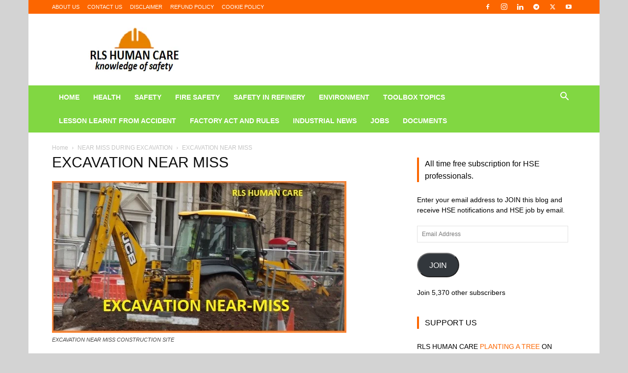

--- FILE ---
content_type: text/html; charset=UTF-8
request_url: https://rlsdhamal.com/near-miss-during-excavation/excavation-near-miss/
body_size: 19562
content:
<!doctype html >
<!--[if IE 8]><html class="ie8" lang="en"> <![endif]-->
<!--[if IE 9]><html class="ie9" lang="en"> <![endif]-->
<!--[if gt IE 8]><!--><html dir="ltr" lang="en-US" prefix="og: https://ogp.me/ns#"> <!--<![endif]--><head><script data-no-optimize="1">var litespeed_docref=sessionStorage.getItem("litespeed_docref");litespeed_docref&&(Object.defineProperty(document,"referrer",{get:function(){return litespeed_docref}}),sessionStorage.removeItem("litespeed_docref"));</script> <title>EXCAVATION NEAR MISS | RLS HUMAN CARE</title><meta charset="UTF-8" /><meta name="viewport" content="width=device-width, initial-scale=1.0"><link rel="pingback" href="https://rlsdhamal.com/xmlrpc.php" /><link rel="manifest" href="/superpwa-manifest.json"><meta name="theme-color" content="#D5E0EB"><meta name="description" content="EXCAVATION NEAR MISS AT CONSTRUCTION SITE" /><meta name="robots" content="max-image-preview:large" /><meta name="author" content="Saurabh Ranjan CSP®"/><link rel="canonical" href="https://rlsdhamal.com/near-miss-during-excavation/excavation-near-miss/" /><meta name="generator" content="All in One SEO (AIOSEO) 4.9.3" /><meta property="og:locale" content="en_US" /><meta property="og:site_name" content="RLS HUMAN CARE" /><meta property="og:type" content="article" /><meta property="og:title" content="EXCAVATION NEAR MISS | RLS HUMAN CARE" /><meta property="og:description" content="EXCAVATION NEAR MISS AT CONSTRUCTION SITE" /><meta property="og:url" content="https://rlsdhamal.com/near-miss-during-excavation/excavation-near-miss/" /><meta property="og:image" content="https://rlsdhamal.com/wp-content/uploads/2020/12/1608967043210.jpg" /><meta property="og:image:secure_url" content="https://rlsdhamal.com/wp-content/uploads/2020/12/1608967043210.jpg" /><meta property="og:image:width" content="1670" /><meta property="og:image:height" content="1864" /><meta property="article:published_time" content="2020-02-04T08:49:44+00:00" /><meta property="article:modified_time" content="2020-02-04T10:26:11+00:00" /><meta property="article:publisher" content="https://www.facebook.com/rlshumancare/" /><meta name="twitter:card" content="summary" /><meta name="twitter:site" content="@rlshumancare" /><meta name="twitter:title" content="EXCAVATION NEAR MISS | RLS HUMAN CARE" /><meta name="twitter:description" content="EXCAVATION NEAR MISS AT CONSTRUCTION SITE" /><meta name="twitter:image" content="https://rlsdhamal.com/wp-content/uploads/2020/12/1608967043210.jpg" /> <script type="application/ld+json" class="aioseo-schema">{"@context":"https:\/\/schema.org","@graph":[{"@type":"BreadcrumbList","@id":"https:\/\/rlsdhamal.com\/near-miss-during-excavation\/excavation-near-miss\/#breadcrumblist","itemListElement":[{"@type":"ListItem","@id":"https:\/\/rlsdhamal.com#listItem","position":1,"name":"Home","item":"https:\/\/rlsdhamal.com","nextItem":{"@type":"ListItem","@id":"https:\/\/rlsdhamal.com\/near-miss-during-excavation\/excavation-near-miss\/#listItem","name":"EXCAVATION NEAR MISS"}},{"@type":"ListItem","@id":"https:\/\/rlsdhamal.com\/near-miss-during-excavation\/excavation-near-miss\/#listItem","position":2,"name":"EXCAVATION NEAR MISS","previousItem":{"@type":"ListItem","@id":"https:\/\/rlsdhamal.com#listItem","name":"Home"}}]},{"@type":"ItemPage","@id":"https:\/\/rlsdhamal.com\/near-miss-during-excavation\/excavation-near-miss\/#itempage","url":"https:\/\/rlsdhamal.com\/near-miss-during-excavation\/excavation-near-miss\/","name":"EXCAVATION NEAR MISS | RLS HUMAN CARE","description":"EXCAVATION NEAR MISS AT CONSTRUCTION SITE","inLanguage":"en-US","isPartOf":{"@id":"https:\/\/rlsdhamal.com\/#website"},"breadcrumb":{"@id":"https:\/\/rlsdhamal.com\/near-miss-during-excavation\/excavation-near-miss\/#breadcrumblist"},"author":{"@id":"https:\/\/rlsdhamal.com\/author\/admin\/#author"},"creator":{"@id":"https:\/\/rlsdhamal.com\/author\/admin\/#author"},"datePublished":"2020-02-04T14:19:44+05:30","dateModified":"2020-02-04T15:56:11+05:30"},{"@type":"Person","@id":"https:\/\/rlsdhamal.com\/#person","name":"Saurabh Ranjan CSP\u00ae"},{"@type":"Person","@id":"https:\/\/rlsdhamal.com\/author\/admin\/#author","url":"https:\/\/rlsdhamal.com\/author\/admin\/","name":"Saurabh Ranjan CSP\u00ae"},{"@type":"WebSite","@id":"https:\/\/rlsdhamal.com\/#website","url":"https:\/\/rlsdhamal.com\/","name":"RLS HUMAN CARE","description":"HEALTH, SAFETY AND ENVIRONMENT NEWS","inLanguage":"en-US","publisher":{"@id":"https:\/\/rlsdhamal.com\/#person"}}]}</script> <link rel="icon" type="image/png" href="http://rlsdhamal.com/wp-content/uploads/2019/08/cropped-RLSHUMAN_CARE_OKK-removebg-preview-1-2-300x300.png"><link rel='dns-prefetch' href='//stats.wp.com' /><link rel='dns-prefetch' href='//v0.wordpress.com' /><link rel='dns-prefetch' href='//jetpack.wordpress.com' /><link rel='dns-prefetch' href='//s0.wp.com' /><link rel='dns-prefetch' href='//public-api.wordpress.com' /><link rel='dns-prefetch' href='//0.gravatar.com' /><link rel='dns-prefetch' href='//1.gravatar.com' /><link rel='dns-prefetch' href='//2.gravatar.com' /><link rel='dns-prefetch' href='//widgets.wp.com' /><link rel="alternate" type="application/rss+xml" title="RLS HUMAN CARE &raquo; Feed" href="https://rlsdhamal.com/feed/" /><link rel="alternate" type="application/rss+xml" title="RLS HUMAN CARE &raquo; Comments Feed" href="https://rlsdhamal.com/comments/feed/" /><link rel="alternate" type="application/rss+xml" title="RLS HUMAN CARE &raquo; EXCAVATION NEAR MISS Comments Feed" href="https://rlsdhamal.com/near-miss-during-excavation/excavation-near-miss/feed/" /><link rel="alternate" title="oEmbed (JSON)" type="application/json+oembed" href="https://rlsdhamal.com/wp-json/oembed/1.0/embed?url=https%3A%2F%2Frlsdhamal.com%2Fnear-miss-during-excavation%2Fexcavation-near-miss%2F" /><link rel="alternate" title="oEmbed (XML)" type="text/xml+oembed" href="https://rlsdhamal.com/wp-json/oembed/1.0/embed?url=https%3A%2F%2Frlsdhamal.com%2Fnear-miss-during-excavation%2Fexcavation-near-miss%2F&#038;format=xml" /><link data-optimized="2" rel="stylesheet" href="https://rlsdhamal.com/wp-content/litespeed/css/eac565564f2bd74ac9d3de38e7bfb7ce.css?ver=d201f" /> <script type="litespeed/javascript" data-src="https://rlsdhamal.com/wp-includes/js/jquery/jquery.min.js?ver=3.7.1" id="jquery-core-js"></script> <link rel="https://api.w.org/" href="https://rlsdhamal.com/wp-json/" /><link rel="alternate" title="JSON" type="application/json" href="https://rlsdhamal.com/wp-json/wp/v2/media/3460" /><link rel="EditURI" type="application/rsd+xml" title="RSD" href="https://rlsdhamal.com/xmlrpc.php?rsd" /><meta name="generator" content="WordPress 6.9" /><link rel='shortlink' href='https://wp.me/a9bgnR-TO' /><meta name="generator" content="Easy Digital Downloads v3.6.2" /> <script type="litespeed/javascript">window.tdb_global_vars={"wpRestUrl":"https:\/\/rlsdhamal.com\/wp-json\/","permalinkStructure":"\/%postname%\/"};window.tdb_p_autoload_vars={"isAjax":!1,"isAdminBarShowing":!1,"autoloadStatus":"off","origPostEditUrl":null}</script> <meta name="onesignal" content="wordpress-plugin"/> <script type="litespeed/javascript">window.OneSignalDeferred=window.OneSignalDeferred||[];OneSignalDeferred.push(function(OneSignal){var oneSignal_options={};window._oneSignalInitOptions=oneSignal_options;oneSignal_options.serviceWorkerParam={scope:'/'};oneSignal_options.serviceWorkerPath='OneSignalSDKWorker.js.php';OneSignal.Notifications.setDefaultUrl("https://rlsdhamal.com");oneSignal_options.wordpress=!0;oneSignal_options.appId='30701aa9-a2bf-4ffa-b35d-794b56b3e5ff';oneSignal_options.allowLocalhostAsSecureOrigin=!0;oneSignal_options.welcomeNotification={};oneSignal_options.welcomeNotification.title="RLS HUMAN CARE";oneSignal_options.welcomeNotification.message="";oneSignal_options.path="https://rlsdhamal.com/wp-content/plugins/onesignal-free-web-push-notifications/sdk_files/";oneSignal_options.safari_web_id="web.onesignal.auto.4cbbb6e8-691d-4369-88f4-1bdd9ac43935";oneSignal_options.promptOptions={};oneSignal_options.promptOptions.actionMessage="ARE YOU SAFETY PROFESSONAL ?";oneSignal_options.promptOptions.acceptButtonText="YES";oneSignal_options.promptOptions.cancelButtonText="NO";oneSignal_options.promptOptions.autoAcceptTitle="YES";oneSignal_options.notifyButton={};oneSignal_options.notifyButton.enable=!0;oneSignal_options.notifyButton.position='bottom-left';oneSignal_options.notifyButton.theme='default';oneSignal_options.notifyButton.size='medium';oneSignal_options.notifyButton.displayPredicate=function(){return!OneSignal.User.PushSubscription.optedIn};oneSignal_options.notifyButton.showCredit=!0;oneSignal_options.notifyButton.text={};OneSignal.init(window._oneSignalInitOptions);OneSignal.Slidedown.promptPush()});function documentInitOneSignal(){var oneSignal_elements=document.getElementsByClassName("OneSignal-prompt");var oneSignalLinkClickHandler=function(event){OneSignal.Notifications.requestPermission();event.preventDefault()};for(var i=0;i<oneSignal_elements.length;i++)
oneSignal_elements[i].addEventListener('click',oneSignalLinkClickHandler,!1);}
if(document.readyState==='complete'){documentInitOneSignal()}else{window.addEventListener("load",function(event){documentInitOneSignal()})}</script>  <script id="td-generated-header-js" type="litespeed/javascript">var tdBlocksArray=[];function tdBlock(){this.id='';this.block_type=1;this.atts='';this.td_column_number='';this.td_current_page=1;this.post_count=0;this.found_posts=0;this.max_num_pages=0;this.td_filter_value='';this.is_ajax_running=!1;this.td_user_action='';this.header_color='';this.ajax_pagination_infinite_stop=''}(function(){var htmlTag=document.getElementsByTagName("html")[0];if(navigator.userAgent.indexOf("MSIE 10.0")>-1){htmlTag.className+=' ie10'}
if(!!navigator.userAgent.match(/Trident.*rv\:11\./)){htmlTag.className+=' ie11'}
if(navigator.userAgent.indexOf("Edge")>-1){htmlTag.className+=' ieEdge'}
if(/(iPad|iPhone|iPod)/g.test(navigator.userAgent)){htmlTag.className+=' td-md-is-ios'}
var user_agent=navigator.userAgent.toLowerCase();if(user_agent.indexOf("android")>-1){htmlTag.className+=' td-md-is-android'}
if(-1!==navigator.userAgent.indexOf('Mac OS X')){htmlTag.className+=' td-md-is-os-x'}
if(/chrom(e|ium)/.test(navigator.userAgent.toLowerCase())){htmlTag.className+=' td-md-is-chrome'}
if(-1!==navigator.userAgent.indexOf('Firefox')){htmlTag.className+=' td-md-is-firefox'}
if(-1!==navigator.userAgent.indexOf('Safari')&&-1===navigator.userAgent.indexOf('Chrome')){htmlTag.className+=' td-md-is-safari'}
if(-1!==navigator.userAgent.indexOf('IEMobile')){htmlTag.className+=' td-md-is-iemobile'}})();var tdLocalCache={};(function(){"use strict";tdLocalCache={data:{},remove:function(resource_id){delete tdLocalCache.data[resource_id]},exist:function(resource_id){return tdLocalCache.data.hasOwnProperty(resource_id)&&tdLocalCache.data[resource_id]!==null},get:function(resource_id){return tdLocalCache.data[resource_id]},set:function(resource_id,cachedData){tdLocalCache.remove(resource_id);tdLocalCache.data[resource_id]=cachedData}}})();var td_viewport_interval_list=[{"limitBottom":767,"sidebarWidth":228},{"limitBottom":1018,"sidebarWidth":300},{"limitBottom":1140,"sidebarWidth":324}];var tdc_is_installed="yes";var tdc_domain_active=!1;var td_ajax_url="https:\/\/rlsdhamal.com\/wp-admin\/admin-ajax.php?td_theme_name=Newspaper&v=12.7.3";var td_get_template_directory_uri="https:\/\/rlsdhamal.com\/wp-content\/plugins\/td-composer\/legacy\/common";var tds_snap_menu="smart_snap_mobile";var tds_logo_on_sticky="show";var tds_header_style="3";var td_please_wait="Please wait...";var td_email_user_pass_incorrect="User or password incorrect!";var td_email_user_incorrect="Email or username incorrect!";var td_email_incorrect="Email incorrect!";var td_user_incorrect="Username incorrect!";var td_email_user_empty="Email or username empty!";var td_pass_empty="Pass empty!";var td_pass_pattern_incorrect="Invalid Pass Pattern!";var td_retype_pass_incorrect="Retyped Pass incorrect!";var tds_more_articles_on_post_enable="";var tds_more_articles_on_post_time_to_wait="";var tds_more_articles_on_post_pages_distance_from_top=0;var tds_captcha="";var tds_theme_color_site_wide="#fc6600";var tds_smart_sidebar="";var tdThemeName="Newspaper";var tdThemeNameWl="Newspaper";var td_magnific_popup_translation_tPrev="Previous (Left arrow key)";var td_magnific_popup_translation_tNext="Next (Right arrow key)";var td_magnific_popup_translation_tCounter="%curr% of %total%";var td_magnific_popup_translation_ajax_tError="The content from %url% could not be loaded.";var td_magnific_popup_translation_image_tError="The image #%curr% could not be loaded.";var tdBlockNonce="ddd80a1ef7";var tdMobileMenu="enabled";var tdMobileSearch="enabled";var tdDateNamesI18n={"month_names":["January","February","March","April","May","June","July","August","September","October","November","December"],"month_names_short":["Jan","Feb","Mar","Apr","May","Jun","Jul","Aug","Sep","Oct","Nov","Dec"],"day_names":["Sunday","Monday","Tuesday","Wednesday","Thursday","Friday","Saturday"],"day_names_short":["Sun","Mon","Tue","Wed","Thu","Fri","Sat"]};var tdb_modal_confirm="Save";var tdb_modal_cancel="Cancel";var tdb_modal_confirm_alt="Yes";var tdb_modal_cancel_alt="No";var td_deploy_mode="deploy";var td_ad_background_click_link="";var td_ad_background_click_target=""</script>  <script type="litespeed/javascript" data-src="https://www.googletagmanager.com/gtag/js?id=UA-169287630-1"></script> <script type="litespeed/javascript">window.dataLayer=window.dataLayer||[];function gtag(){dataLayer.push(arguments)}
gtag('js',new Date());gtag('config','UA-169287630-1')</script> <script type="application/ld+json">{
        "@context": "https://schema.org",
        "@type": "BreadcrumbList",
        "itemListElement": [
            {
                "@type": "ListItem",
                "position": 1,
                "item": {
                    "@type": "WebSite",
                    "@id": "https://rlsdhamal.com/",
                    "name": "Home"
                }
            },
            {
                "@type": "ListItem",
                "position": 2,
                    "item": {
                    "@type": "WebPage",
                    "@id": "https://rlsdhamal.com/near-miss-during-excavation/",
                    "name": "NEAR MISS DURING EXCAVATION"
                }
            }
            ,{
                "@type": "ListItem",
                "position": 3,
                    "item": {
                    "@type": "WebPage",
                    "@id": "",
                    "name": "EXCAVATION NEAR MISS"                                
                }
            }    
        ]
    }</script> <link rel="icon" href="https://rlsdhamal.com/wp-content/uploads/2019/08/cropped-RLSHUMAN_CARE_OKK-removebg-preview-1-2-32x32.png" sizes="32x32" /><link rel="icon" href="https://rlsdhamal.com/wp-content/uploads/2019/08/cropped-RLSHUMAN_CARE_OKK-removebg-preview-1-2-192x192.png" sizes="192x192" /><link rel="apple-touch-icon" href="https://rlsdhamal.com/wp-content/uploads/2019/08/cropped-RLSHUMAN_CARE_OKK-removebg-preview-1-2-180x180.png" /><meta name="msapplication-TileImage" content="https://rlsdhamal.com/wp-content/uploads/2019/08/cropped-RLSHUMAN_CARE_OKK-removebg-preview-1-2-270x270.png" /></head><body class="attachment wp-singular attachment-template-default single single-attachment postid-3460 attachmentid-3460 attachment-jpeg wp-theme-Newspaper td-standard-pack edd-js-none excavation-near-miss global-block-template-5 td-boxed-layout" itemscope="itemscope" itemtype="https://schema.org/WebPage"><div class="td-scroll-up" data-style="style1"><i class="td-icon-menu-up"></i></div><div class="td-menu-background" style="visibility:hidden"></div><div id="td-mobile-nav" style="visibility:hidden"><div class="td-mobile-container"><div class="td-menu-socials-wrap"><div class="td-menu-socials">
<span class="td-social-icon-wrap">
<a target="_blank" rel="nofollow" href="https://www.facebook.com/rlshumancare/" title="Facebook">
<i class="td-icon-font td-icon-facebook"></i>
<span style="display: none">Facebook</span>
</a>
</span>
<span class="td-social-icon-wrap">
<a target="_blank" rel="nofollow" href="https://www.instagram.com/rlshumancare/" title="Instagram">
<i class="td-icon-font td-icon-instagram"></i>
<span style="display: none">Instagram</span>
</a>
</span>
<span class="td-social-icon-wrap">
<a target="_blank" rel="nofollow" href="https://www.linkedin.com/in/rlshumancare/" title="Linkedin">
<i class="td-icon-font td-icon-linkedin"></i>
<span style="display: none">Linkedin</span>
</a>
</span>
<span class="td-social-icon-wrap">
<a target="_blank" rel="nofollow" href="t.me/rlshumancare" title="Telegram">
<i class="td-icon-font td-icon-telegram"></i>
<span style="display: none">Telegram</span>
</a>
</span>
<span class="td-social-icon-wrap">
<a target="_blank" rel="nofollow" href="https://twitter.com/rlshumancare" title="Twitter">
<i class="td-icon-font td-icon-twitter"></i>
<span style="display: none">Twitter</span>
</a>
</span>
<span class="td-social-icon-wrap">
<a target="_blank" rel="nofollow" href="https://www.youtube.com/channel/UCudmQHpeMyIS_irN9WhSpVg" title="Youtube">
<i class="td-icon-font td-icon-youtube"></i>
<span style="display: none">Youtube</span>
</a>
</span></div><div class="td-mobile-close">
<span><i class="td-icon-close-mobile"></i></span></div></div><div class="td-mobile-content"><div class="menu-primary-menu-container"><ul id="menu-primary-menu" class="td-mobile-main-menu"><li id="menu-item-170" class="menu-item menu-item-type-post_type menu-item-object-page menu-item-home menu-item-first menu-item-170"><a href="https://rlsdhamal.com/">HOME</a></li><li id="menu-item-362" class="menu-item menu-item-type-taxonomy menu-item-object-category menu-item-362"><a href="https://rlsdhamal.com/category/healthcare/">HEALTH</a></li><li id="menu-item-327" class="menu-item menu-item-type-taxonomy menu-item-object-category menu-item-327"><a href="https://rlsdhamal.com/category/hse-health-safety-environment/">SAFETY</a></li><li id="menu-item-1289" class="menu-item menu-item-type-taxonomy menu-item-object-category menu-item-1289"><a href="https://rlsdhamal.com/category/firesafety/">FIRE SAFETY</a></li><li id="menu-item-6802" class="menu-item menu-item-type-taxonomy menu-item-object-category menu-item-6802"><a href="https://rlsdhamal.com/category/safety-in-petrochemical-plant/">SAFETY IN REFINERY</a></li><li id="menu-item-361" class="menu-item menu-item-type-taxonomy menu-item-object-category menu-item-361"><a href="https://rlsdhamal.com/category/environment-protection/">ENVIRONMENT</a></li><li id="menu-item-2198" class="menu-item menu-item-type-taxonomy menu-item-object-category menu-item-2198"><a href="https://rlsdhamal.com/category/toolbox-topic/">TOOLBOX TOPICS</a></li><li id="menu-item-3107" class="menu-item menu-item-type-taxonomy menu-item-object-category menu-item-3107"><a href="https://rlsdhamal.com/category/lessons-learned-from-accidents/">LESSON LEARNT FROM ACCIDENT</a></li><li id="menu-item-718" class="menu-item menu-item-type-taxonomy menu-item-object-category menu-item-718"><a href="https://rlsdhamal.com/category/factory-act-and-rules/">FACTORY ACT AND RULES</a></li><li id="menu-item-1542" class="menu-item menu-item-type-taxonomy menu-item-object-category menu-item-1542"><a href="https://rlsdhamal.com/category/news/">INDUSTRIAL NEWS</a></li><li id="menu-item-2227" class="menu-item menu-item-type-post_type menu-item-object-page menu-item-2227"><a href="https://rlsdhamal.com/jobs/">JOBS</a></li><li id="menu-item-4320" class="menu-item menu-item-type-post_type menu-item-object-page menu-item-4320"><a href="https://rlsdhamal.com/documents/">DOCUMENTS</a></li></ul></div></div></div></div><div class="td-search-background" style="visibility:hidden"></div><div class="td-search-wrap-mob" style="visibility:hidden"><div class="td-drop-down-search"><form method="get" class="td-search-form" action="https://rlsdhamal.com/"><div class="td-search-close">
<span><i class="td-icon-close-mobile"></i></span></div><div role="search" class="td-search-input">
<span>Search</span>
<input id="td-header-search-mob" type="text" value="" name="s" autocomplete="off" /></div></form><div id="td-aj-search-mob" class="td-ajax-search-flex"></div></div></div><div id="td-outer-wrap" class="td-theme-wrap"><div class="tdc-header-wrap "><div class="td-header-wrap td-header-style-3 "><div class="td-header-top-menu-full td-container-wrap "><div class="td-container td-header-row td-header-top-menu"><div class="top-bar-style-1"><div class="td-header-sp-top-menu"><div class="menu-top-container"><ul id="menu-policy" class="top-header-menu"><li id="menu-item-7060" class="menu-item menu-item-type-post_type menu-item-object-page menu-item-first td-menu-item td-normal-menu menu-item-7060"><a href="https://rlsdhamal.com/about-us/">ABOUT US</a></li><li id="menu-item-7062" class="menu-item menu-item-type-post_type menu-item-object-page td-menu-item td-normal-menu menu-item-7062"><a href="https://rlsdhamal.com/contact/">CONTACT US</a></li><li id="menu-item-7061" class="menu-item menu-item-type-post_type menu-item-object-page td-menu-item td-normal-menu menu-item-7061"><a href="https://rlsdhamal.com/disclaimer/">DISCLAIMER</a></li><li id="menu-item-7059" class="menu-item menu-item-type-post_type menu-item-object-page td-menu-item td-normal-menu menu-item-7059"><a href="https://rlsdhamal.com/refund-policy/">REFUND POLICY</a></li><li id="menu-item-7063" class="menu-item menu-item-type-post_type menu-item-object-page td-menu-item td-normal-menu menu-item-7063"><a href="https://rlsdhamal.com/privacy-policy/cookie-policy/">COOKIE POLICY</a></li></ul></div></div><div class="td-header-sp-top-widget">
<span class="td-social-icon-wrap">
<a target="_blank" rel="nofollow" href="https://www.facebook.com/rlshumancare/" title="Facebook">
<i class="td-icon-font td-icon-facebook"></i>
<span style="display: none">Facebook</span>
</a>
</span>
<span class="td-social-icon-wrap">
<a target="_blank" rel="nofollow" href="https://www.instagram.com/rlshumancare/" title="Instagram">
<i class="td-icon-font td-icon-instagram"></i>
<span style="display: none">Instagram</span>
</a>
</span>
<span class="td-social-icon-wrap">
<a target="_blank" rel="nofollow" href="https://www.linkedin.com/in/rlshumancare/" title="Linkedin">
<i class="td-icon-font td-icon-linkedin"></i>
<span style="display: none">Linkedin</span>
</a>
</span>
<span class="td-social-icon-wrap">
<a target="_blank" rel="nofollow" href="t.me/rlshumancare" title="Telegram">
<i class="td-icon-font td-icon-telegram"></i>
<span style="display: none">Telegram</span>
</a>
</span>
<span class="td-social-icon-wrap">
<a target="_blank" rel="nofollow" href="https://twitter.com/rlshumancare" title="Twitter">
<i class="td-icon-font td-icon-twitter"></i>
<span style="display: none">Twitter</span>
</a>
</span>
<span class="td-social-icon-wrap">
<a target="_blank" rel="nofollow" href="https://www.youtube.com/channel/UCudmQHpeMyIS_irN9WhSpVg" title="Youtube">
<i class="td-icon-font td-icon-youtube"></i>
<span style="display: none">Youtube</span>
</a>
</span></div></div><div id="login-form" class="white-popup-block mfp-hide mfp-with-anim td-login-modal-wrap"><div class="td-login-wrap">
<a href="#" aria-label="Back" class="td-back-button"><i class="td-icon-modal-back"></i></a><div id="td-login-div" class="td-login-form-div td-display-block"><div class="td-login-panel-title">Sign in</div><div class="td-login-panel-descr">Welcome! Log into your account</div><div class="td_display_err"></div><form id="loginForm" action="#" method="post"><div class="td-login-inputs"><input class="td-login-input" autocomplete="username" type="text" name="login_email" id="login_email" value="" required><label for="login_email">your username</label></div><div class="td-login-inputs"><input class="td-login-input" autocomplete="current-password" type="password" name="login_pass" id="login_pass" value="" required><label for="login_pass">your password</label></div>
<input type="button"  name="login_button" id="login_button" class="wpb_button btn td-login-button" value="Login"></form><div class="td-login-info-text"><a href="#" id="forgot-pass-link">Forgot your password? Get help</a></div>
<a id="register-link">Create an account</a><div class="td-login-info-text"><a class="privacy-policy-link" href="https://rlsdhamal.com/privacy-policy/">PRIVACY POLICY</a></div></div><div id="td-register-div" class="td-login-form-div td-display-none td-login-modal-wrap"><div class="td-login-panel-title">Create an account</div><div class="td-login-panel-descr">Welcome! Register for an account</div><div class="td_display_err"></div><form id="registerForm" action="#" method="post"><div class="td-login-inputs"><input class="td-login-input" type="email" name="register_email" id="register_email" value="" required><label for="register_email">your email</label></div><div class="td-login-inputs"><input class="td-login-input" type="text" name="register_user" id="register_user" value="" required><label for="register_user">your username</label></div>
<input type="button" name="register_button" id="register_button" class="wpb_button btn td-login-button" value="Register"></form><div class="td-login-info-text">A password will be e-mailed to you.</div><div class="td-login-info-text"><a class="privacy-policy-link" href="https://rlsdhamal.com/privacy-policy/">PRIVACY POLICY</a></div></div><div id="td-forgot-pass-div" class="td-login-form-div td-display-none"><div class="td-login-panel-title">Password recovery</div><div class="td-login-panel-descr">Recover your password</div><div class="td_display_err"></div><form id="forgotpassForm" action="#" method="post"><div class="td-login-inputs"><input class="td-login-input" type="text" name="forgot_email" id="forgot_email" value="" required><label for="forgot_email">your email</label></div>
<input type="button" name="forgot_button" id="forgot_button" class="wpb_button btn td-login-button" value="Send My Password"></form><div class="td-login-info-text">A password will be e-mailed to you.</div></div></div></div></div></div><div class="td-banner-wrap-full td-container-wrap "><div class="td-container td-header-row td-header-header"><div class="td-header-sp-logo">
<a class="td-main-logo" href="https://rlsdhamal.com/">
<img data-lazyloaded="1" src="[data-uri]" data-src="http://rlsdhamal.com/wp-content/uploads/2021/08/RLS-LOGO.png" alt=""  width="272" height="90"/>
<span class="td-visual-hidden">RLS HUMAN CARE</span>
</a></div></div></div><div class="td-header-menu-wrap-full td-container-wrap "><div class="td-header-menu-wrap "><div class="td-container td-header-row td-header-main-menu black-menu"><div id="td-header-menu" role="navigation"><div id="td-top-mobile-toggle"><a href="#" role="button" aria-label="Menu"><i class="td-icon-font td-icon-mobile"></i></a></div><div class="td-main-menu-logo td-logo-in-header">
<a class="td-mobile-logo td-sticky-mobile" aria-label="Logo" href="https://rlsdhamal.com/">
<img data-lazyloaded="1" src="[data-uri]" data-src="http://rlsdhamal.com/wp-content/uploads/2018/11/logo-rls.png" alt=""  width="272" height="90"/>
</a>
<a class="td-header-logo td-sticky-mobile" aria-label="Logo" href="https://rlsdhamal.com/">
<img data-lazyloaded="1" src="[data-uri]" data-src="http://rlsdhamal.com/wp-content/uploads/2021/08/RLS-LOGO.png" alt=""  width="272" height="90"/>
</a></div><div class="menu-primary-menu-container"><ul id="menu-primary-menu-1" class="sf-menu"><li class="menu-item menu-item-type-post_type menu-item-object-page menu-item-home menu-item-first td-menu-item td-normal-menu menu-item-170"><a href="https://rlsdhamal.com/">HOME</a></li><li class="menu-item menu-item-type-taxonomy menu-item-object-category td-menu-item td-normal-menu menu-item-362"><a href="https://rlsdhamal.com/category/healthcare/">HEALTH</a></li><li class="menu-item menu-item-type-taxonomy menu-item-object-category td-menu-item td-normal-menu menu-item-327"><a href="https://rlsdhamal.com/category/hse-health-safety-environment/">SAFETY</a></li><li class="menu-item menu-item-type-taxonomy menu-item-object-category td-menu-item td-normal-menu menu-item-1289"><a href="https://rlsdhamal.com/category/firesafety/">FIRE SAFETY</a></li><li class="menu-item menu-item-type-taxonomy menu-item-object-category td-menu-item td-normal-menu menu-item-6802"><a href="https://rlsdhamal.com/category/safety-in-petrochemical-plant/">SAFETY IN REFINERY</a></li><li class="menu-item menu-item-type-taxonomy menu-item-object-category td-menu-item td-normal-menu menu-item-361"><a href="https://rlsdhamal.com/category/environment-protection/">ENVIRONMENT</a></li><li class="menu-item menu-item-type-taxonomy menu-item-object-category td-menu-item td-normal-menu menu-item-2198"><a href="https://rlsdhamal.com/category/toolbox-topic/">TOOLBOX TOPICS</a></li><li class="menu-item menu-item-type-taxonomy menu-item-object-category td-menu-item td-normal-menu menu-item-3107"><a href="https://rlsdhamal.com/category/lessons-learned-from-accidents/">LESSON LEARNT FROM ACCIDENT</a></li><li class="menu-item menu-item-type-taxonomy menu-item-object-category td-menu-item td-normal-menu menu-item-718"><a href="https://rlsdhamal.com/category/factory-act-and-rules/">FACTORY ACT AND RULES</a></li><li class="menu-item menu-item-type-taxonomy menu-item-object-category td-menu-item td-normal-menu menu-item-1542"><a href="https://rlsdhamal.com/category/news/">INDUSTRIAL NEWS</a></li><li class="menu-item menu-item-type-post_type menu-item-object-page td-menu-item td-normal-menu menu-item-2227"><a href="https://rlsdhamal.com/jobs/">JOBS</a></li><li class="menu-item menu-item-type-post_type menu-item-object-page td-menu-item td-normal-menu menu-item-4320"><a href="https://rlsdhamal.com/documents/">DOCUMENTS</a></li></ul></div></div><div class="header-search-wrap"><div class="td-search-btns-wrap">
<a id="td-header-search-button" href="#" role="button" aria-label="Search" class="dropdown-toggle " data-toggle="dropdown"><i class="td-icon-search"></i></a>
<a id="td-header-search-button-mob" href="#" role="button" aria-label="Search" class="dropdown-toggle " data-toggle="dropdown"><i class="td-icon-search"></i></a></div><div class="td-drop-down-search" aria-labelledby="td-header-search-button"><form method="get" class="td-search-form" action="https://rlsdhamal.com/"><div role="search" class="td-head-form-search-wrap">
<input id="td-header-search" type="text" value="" name="s" autocomplete="off" /><input class="wpb_button wpb_btn-inverse btn" type="submit" id="td-header-search-top" value="Search" /></div></form><div id="td-aj-search"></div></div></div></div></div></div></div></div><div class="td-main-content-wrap td-container-wrap"><div class="td-container "><div class="td-crumb-container"><div class="entry-crumbs"><span><a title="" class="entry-crumb" href="https://rlsdhamal.com/">Home</a></span> <i class="td-icon-right td-bread-sep"></i> <span><a title="NEAR MISS DURING EXCAVATION" class="entry-crumb" href="https://rlsdhamal.com/near-miss-during-excavation/">NEAR MISS DURING EXCAVATION</a></span> <i class="td-icon-right td-bread-sep td-bred-no-url-last"></i> <span class="td-bred-no-url-last">EXCAVATION NEAR MISS</span></div></div><div class="td-pb-row"><div class="td-pb-span8 td-main-content"><div class="td-ss-main-content"><h1 class="entry-title td-page-title">
<span>EXCAVATION NEAR MISS</span></h1>            <a href="https://rlsdhamal.com/wp-content/uploads/2020/02/EXCAVATION-NEAR-MISS.jpg" title="EXCAVATION NEAR MISS" rel="attachment"><img data-lazyloaded="1" src="[data-uri]" width="600" height="309" class="td-attachment-page-image" data-src="https://rlsdhamal.com/wp-content/uploads/2020/02/EXCAVATION-NEAR-MISS.jpg" alt="EXCAVATION NEAR MISS" /></a><div class="td-attachment-page-content"><p>EXCAVATION NEAR MISS CONSTRUCTION SITE</p><div class="sharedaddy sd-sharing-enabled"><div class="robots-nocontent sd-block sd-social sd-social-text sd-sharing"><h3 class="sd-title">Share with your friends</h3><div class="sd-content"><ul><li class="share-facebook"><a rel="nofollow noopener noreferrer"
data-shared="sharing-facebook-3460"
class="share-facebook sd-button no-icon"
href="https://rlsdhamal.com/near-miss-during-excavation/excavation-near-miss/?share=facebook"
target="_blank"
aria-labelledby="sharing-facebook-3460"
>
<span id="sharing-facebook-3460" hidden>Click to share on Facebook (Opens in new window)</span>
<span>Facebook</span>
</a></li><li class="share-jetpack-whatsapp"><a rel="nofollow noopener noreferrer"
data-shared="sharing-whatsapp-3460"
class="share-jetpack-whatsapp sd-button no-icon"
href="https://rlsdhamal.com/near-miss-during-excavation/excavation-near-miss/?share=jetpack-whatsapp"
target="_blank"
aria-labelledby="sharing-whatsapp-3460"
>
<span id="sharing-whatsapp-3460" hidden>Click to share on WhatsApp (Opens in new window)</span>
<span>WhatsApp</span>
</a></li><li class="share-email"><a rel="nofollow noopener noreferrer"
data-shared="sharing-email-3460"
class="share-email sd-button no-icon"
href="mailto:?subject=%5BShared%20Post%5D%20EXCAVATION%20NEAR%20MISS&#038;body=https%3A%2F%2Frlsdhamal.com%2Fnear-miss-during-excavation%2Fexcavation-near-miss%2F&#038;share=email"
target="_blank"
aria-labelledby="sharing-email-3460"
data-email-share-error-title="Do you have email set up?" data-email-share-error-text="If you&#039;re having problems sharing via email, you might not have email set up for your browser. You may need to create a new email yourself." data-email-share-nonce="ea1ee0199c" data-email-share-track-url="https://rlsdhamal.com/near-miss-during-excavation/excavation-near-miss/?share=email">
<span id="sharing-email-3460" hidden>Click to email a link to a friend (Opens in new window)</span>
<span>Email</span>
</a></li><li class="share-telegram"><a rel="nofollow noopener noreferrer"
data-shared="sharing-telegram-3460"
class="share-telegram sd-button no-icon"
href="https://rlsdhamal.com/near-miss-during-excavation/excavation-near-miss/?share=telegram"
target="_blank"
aria-labelledby="sharing-telegram-3460"
>
<span id="sharing-telegram-3460" hidden>Click to share on Telegram (Opens in new window)</span>
<span>Telegram</span>
</a></li><li class="share-twitter"><a rel="nofollow noopener noreferrer"
data-shared="sharing-twitter-3460"
class="share-twitter sd-button no-icon"
href="https://rlsdhamal.com/near-miss-during-excavation/excavation-near-miss/?share=twitter"
target="_blank"
aria-labelledby="sharing-twitter-3460"
>
<span id="sharing-twitter-3460" hidden>Click to share on X (Opens in new window)</span>
<span>X</span>
</a></li><li class="share-linkedin"><a rel="nofollow noopener noreferrer"
data-shared="sharing-linkedin-3460"
class="share-linkedin sd-button no-icon"
href="https://rlsdhamal.com/near-miss-during-excavation/excavation-near-miss/?share=linkedin"
target="_blank"
aria-labelledby="sharing-linkedin-3460"
>
<span id="sharing-linkedin-3460" hidden>Click to share on LinkedIn (Opens in new window)</span>
<span>LinkedIn</span>
</a></li><li class="share-end"></li></ul></div></div></div></div><div class="td-attachment-prev"></div><div class="td-attachment-next"></div></div></div><div class="td-pb-span4 td-main-sidebar"><div class="td-ss-main-sidebar"><aside id="blog_subscription-3" class="td_block_template_5 widget blog_subscription-3 widget_blog_subscription jetpack_subscription_widget"><h4 class="td-block-title"><span>All time free subscription for HSE professionals.</span></h4><div class="wp-block-jetpack-subscriptions__container"><form action="#" method="post" accept-charset="utf-8" id="subscribe-blog-blog_subscription-3"
data-blog="135671615"
data-post_access_level="everybody" ><div id="subscribe-text"><p>Enter your email address to JOIN this blog and receive HSE notifications and HSE job by email.</p></div><p id="subscribe-email">
<label id="jetpack-subscribe-label"
class="screen-reader-text"
for="subscribe-field-blog_subscription-3">
Email Address						</label>
<input type="email" name="email" autocomplete="email" required="required"
value=""
id="subscribe-field-blog_subscription-3"
placeholder="Email Address"
/></p><p id="subscribe-submit"
>
<input type="hidden" name="action" value="subscribe"/>
<input type="hidden" name="source" value="https://rlsdhamal.com/near-miss-during-excavation/excavation-near-miss/"/>
<input type="hidden" name="sub-type" value="widget"/>
<input type="hidden" name="redirect_fragment" value="subscribe-blog-blog_subscription-3"/>
<input type="hidden" id="_wpnonce" name="_wpnonce" value="aea3c27723" /><input type="hidden" name="_wp_http_referer" value="/near-miss-during-excavation/excavation-near-miss/" />						<button type="submit"
class="wp-block-button__link"
name="jetpack_subscriptions_widget"
>
JOIN						</button></p></form><div class="wp-block-jetpack-subscriptions__subscount">
Join 5,370 other subscribers</div></div></aside><aside id="text-3" class="td_block_template_5 widget text-3 widget_text"><h4 class="td-block-title"><span>SUPPORT US</span></h4><div class="textwidget"><p><span class="mceItemHidden">RLS</span> HUMAN CARE <a href="https://rlsdhamal.com/wp-content/uploads/2019/11/RLS-HUMAN-CARE-TREE-PLANTING.jpg">PLANTING A TREE</a> ON EVERY 17,000 PAGE VISITS. SO YOUR HELP IS VERY IMPORTANT TO US. PLEASE SHARE THIS PAGE WITH YOUR RELEVANT <span class="mceItemHidden">FRIEND</span> AND HELP TO PLANT MORE TREE TO PROTECT NATURE.</p><p><strong>FOR &#8211;</strong> <strong><a title="Job Safety Analysis – JSA" href="https://rlsdhamal.com/job-safety-analysis-jsa/">JSA</a></strong></p><p><strong>FOR &#8211;</strong> <strong><a title="HAZARD IDENTIFICATION &amp; RISK ASSESSMENT (HIRA)" href="https://rlsdhamal.com/hazard-identification-risk-assessment-hira/">HIRA</a></strong></p><p><strong>FOR &#8211; <a title="How to Make Safety Plan for Construction Site." href="https://rlsdhamal.com/how-to-make-safety-plan-for-construction-site/">SAFETY PLAN</a></strong></p><p><strong>FOR &#8211;</strong> <strong><a title="MONSOON SAFETY PLAN FOR CONSTRUCTION SITE" href="https://rlsdhamal.com/monsoon-safety-plan/">MONSOON SAFETY PLAN</a></strong></p><p><strong>FOR &#8211; <a href="https://rlsdhamal.com/emergency-response-plan-for-construction-site/">EMERGENCY RESPONSE PLAN</a></strong></p><p><strong>FOR &#8211; <a href="https://rlsdhamal.com/fire-mock-drill-report-sample/">MOCK DRILL REPORT</a></strong></p><p><strong>FOR &#8211; <a href="https://rlsdhamal.com/sop-on-legal-requirements-legal-register/">LEGAL REGISTER</a></strong></p><p><strong>FOR &#8211; <a href="http://t.me/rlshumancare">JOIN Telegram</a></strong></p><p><strong>FOR &#8211; <a href="https://linkedin.com/comm/mynetwork/discovery-see-all?usecase=PEOPLE_FOLLOWS&amp;followMember=rlshumancare">CONNECT ON LinkedIn</a></strong></p></div></aside><aside id="block-11" class="td_block_template_5 widget block-11 widget_block"><script type="litespeed/javascript" data-src="https://pagead2.googlesyndication.com/pagead/js/adsbygoogle.js?client=ca-pub-4224357650799504"
     crossorigin="anonymous"></script> <ins class="adsbygoogle"
style="display:block"
data-ad-format="autorelaxed"
data-ad-client="ca-pub-4224357650799504"
data-ad-slot="4970737069"></ins> <script type="litespeed/javascript">(adsbygoogle=window.adsbygoogle||[]).push({})</script></aside></div></div></div></div></div><div class="tdc-footer-wrap "><div class="td-sub-footer-container td-container-wrap "><div class="td-container"><div class="td-pb-row"><div class="td-pb-span td-sub-footer-menu"><div class="menu-policy-container"><ul id="menu-policy-1" class="td-subfooter-menu"><li class="menu-item menu-item-type-post_type menu-item-object-page menu-item-first td-menu-item td-normal-menu menu-item-7060"><a href="https://rlsdhamal.com/about-us/">ABOUT US</a></li><li class="menu-item menu-item-type-post_type menu-item-object-page td-menu-item td-normal-menu menu-item-7062"><a href="https://rlsdhamal.com/contact/">CONTACT US</a></li><li class="menu-item menu-item-type-post_type menu-item-object-page td-menu-item td-normal-menu menu-item-7061"><a href="https://rlsdhamal.com/disclaimer/">DISCLAIMER</a></li><li class="menu-item menu-item-type-post_type menu-item-object-page td-menu-item td-normal-menu menu-item-7059"><a href="https://rlsdhamal.com/refund-policy/">REFUND POLICY</a></li><li class="menu-item menu-item-type-post_type menu-item-object-page td-menu-item td-normal-menu menu-item-7063"><a href="https://rlsdhamal.com/privacy-policy/cookie-policy/">COOKIE POLICY</a></li></ul></div></div><div class="td-pb-span td-sub-footer-copy">
&copy; 2017-2025 RLS HUMAN CARE</div></div></div></div></div></div> <script type="speculationrules">{"prefetch":[{"source":"document","where":{"and":[{"href_matches":"/*"},{"not":{"href_matches":["/wp-*.php","/wp-admin/*","/wp-content/uploads/*","/wp-content/*","/wp-content/plugins/*","/wp-content/themes/Newspaper/*","/*\\?(.+)","/checkout/*"]}},{"not":{"selector_matches":"a[rel~=\"nofollow\"]"}},{"not":{"selector_matches":".no-prefetch, .no-prefetch a"}}]},"eagerness":"conservative"}]}</script> <script type="litespeed/javascript">(function(){var c=document.body.classList;c.remove('edd-js-none');c.add('edd-js')})()</script>  <script type="litespeed/javascript">document.oncontextmenu=function(event){if(event.target.tagName!='INPUT'&&event.target.tagName!='TEXTAREA'){event.preventDefault()}};document.ondragstart=function(){if(event.target.tagName!='INPUT'&&event.target.tagName!='TEXTAREA'){event.preventDefault()}}</script> <script type="litespeed/javascript">window.WPCOM_sharing_counts={"https://rlsdhamal.com/near-miss-during-excavation/excavation-near-miss/":3460}</script> <script id="superpwa-register-sw-js-extra" type="litespeed/javascript">var superpwa_sw={"url":"/OneSignalSDKWorker.js.php?1768950275","disable_addtohome":"0","enableOnDesktop":"","offline_form_addon_active":"","ajax_url":"https://rlsdhamal.com/wp-admin/admin-ajax.php","offline_message":"0","offline_message_txt":"You are currently offline.","online_message_txt":"You're back online . \u003Ca href=\"javascript:location.reload()\"\u003Erefresh\u003C/a\u003E","manifest_name":"superpwa-manifest.json"}</script> <script id="toc-front-js-extra" type="litespeed/javascript">var tocplus={"visibility_show":"show","visibility_hide":"hide","width":"Auto"}</script> <script id="edd-ajax-js-extra" type="litespeed/javascript">var edd_scripts={"ajaxurl":"https://rlsdhamal.com/wp-admin/admin-ajax.php","position_in_cart":"","has_purchase_links":"0","already_in_cart_message":"You have already added this item to your cart","empty_cart_message":"Your cart is empty","loading":"Loading","select_option":"Please select an option","is_checkout":"0","default_gateway":"razorpay","redirect_to_checkout":"0","checkout_page":"https://rlsdhamal.com/checkout/","permalinks":"1","quantities_enabled":"","taxes_enabled":"0","current_page":"3460"}</script> <script id="jetpack-stats-js-before" type="litespeed/javascript">_stq=window._stq||[];_stq.push(["view",{"v":"ext","blog":"135671615","post":"3460","tz":"5.5","srv":"rlsdhamal.com","j":"1:15.4"}]);_stq.push(["clickTrackerInit","135671615","3460"])</script> <script type="text/javascript" src="https://stats.wp.com/e-202604.js" id="jetpack-stats-js" defer="defer" data-wp-strategy="defer"></script> <script type="text/javascript" src="https://cdn.onesignal.com/sdks/web/v16/OneSignalSDK.page.js?ver=1.0.0" id="remote_sdk-js" defer="defer" data-wp-strategy="defer"></script> <script id="sharing-js-js-extra" type="litespeed/javascript">var sharing_js_options={"lang":"en","counts":"1","is_stats_active":"1"}</script> <script id="sharing-js-js-after" type="litespeed/javascript">var windowOpen;(function(){function matches(el,sel){return!!(el.matches&&el.matches(sel)||el.msMatchesSelector&&el.msMatchesSelector(sel))}
document.body.addEventListener('click',function(event){if(!event.target){return}
var el;if(matches(event.target,'a.share-facebook')){el=event.target}else if(event.target.parentNode&&matches(event.target.parentNode,'a.share-facebook')){el=event.target.parentNode}
if(el){event.preventDefault();if(typeof windowOpen!=='undefined'){windowOpen.close()}
windowOpen=window.open(el.getAttribute('href'),'wpcomfacebook','menubar=1,resizable=1,width=600,height=400');return!1}})})();var windowOpen;(function(){function matches(el,sel){return!!(el.matches&&el.matches(sel)||el.msMatchesSelector&&el.msMatchesSelector(sel))}
document.body.addEventListener('click',function(event){if(!event.target){return}
var el;if(matches(event.target,'a.share-telegram')){el=event.target}else if(event.target.parentNode&&matches(event.target.parentNode,'a.share-telegram')){el=event.target.parentNode}
if(el){event.preventDefault();if(typeof windowOpen!=='undefined'){windowOpen.close()}
windowOpen=window.open(el.getAttribute('href'),'wpcomtelegram','menubar=1,resizable=1,width=450,height=450');return!1}})})();var windowOpen;(function(){function matches(el,sel){return!!(el.matches&&el.matches(sel)||el.msMatchesSelector&&el.msMatchesSelector(sel))}
document.body.addEventListener('click',function(event){if(!event.target){return}
var el;if(matches(event.target,'a.share-twitter')){el=event.target}else if(event.target.parentNode&&matches(event.target.parentNode,'a.share-twitter')){el=event.target.parentNode}
if(el){event.preventDefault();if(typeof windowOpen!=='undefined'){windowOpen.close()}
windowOpen=window.open(el.getAttribute('href'),'wpcomtwitter','menubar=1,resizable=1,width=600,height=350');return!1}})})();var windowOpen;(function(){function matches(el,sel){return!!(el.matches&&el.matches(sel)||el.msMatchesSelector&&el.msMatchesSelector(sel))}
document.body.addEventListener('click',function(event){if(!event.target){return}
var el;if(matches(event.target,'a.share-linkedin')){el=event.target}else if(event.target.parentNode&&matches(event.target.parentNode,'a.share-linkedin')){el=event.target.parentNode}
if(el){event.preventDefault();if(typeof windowOpen!=='undefined'){windowOpen.close()}
windowOpen=window.open(el.getAttribute('href'),'wpcomlinkedin','menubar=1,resizable=1,width=580,height=450');return!1}})})()</script> <script id="wp-emoji-settings" type="application/json">{"baseUrl":"https://s.w.org/images/core/emoji/17.0.2/72x72/","ext":".png","svgUrl":"https://s.w.org/images/core/emoji/17.0.2/svg/","svgExt":".svg","source":{"concatemoji":"https://rlsdhamal.com/wp-includes/js/wp-emoji-release.min.js?ver=6.9"}}</script> <script type="module">/*  */
/*! This file is auto-generated */
const a=JSON.parse(document.getElementById("wp-emoji-settings").textContent),o=(window._wpemojiSettings=a,"wpEmojiSettingsSupports"),s=["flag","emoji"];function i(e){try{var t={supportTests:e,timestamp:(new Date).valueOf()};sessionStorage.setItem(o,JSON.stringify(t))}catch(e){}}function c(e,t,n){e.clearRect(0,0,e.canvas.width,e.canvas.height),e.fillText(t,0,0);t=new Uint32Array(e.getImageData(0,0,e.canvas.width,e.canvas.height).data);e.clearRect(0,0,e.canvas.width,e.canvas.height),e.fillText(n,0,0);const a=new Uint32Array(e.getImageData(0,0,e.canvas.width,e.canvas.height).data);return t.every((e,t)=>e===a[t])}function p(e,t){e.clearRect(0,0,e.canvas.width,e.canvas.height),e.fillText(t,0,0);var n=e.getImageData(16,16,1,1);for(let e=0;e<n.data.length;e++)if(0!==n.data[e])return!1;return!0}function u(e,t,n,a){switch(t){case"flag":return n(e,"\ud83c\udff3\ufe0f\u200d\u26a7\ufe0f","\ud83c\udff3\ufe0f\u200b\u26a7\ufe0f")?!1:!n(e,"\ud83c\udde8\ud83c\uddf6","\ud83c\udde8\u200b\ud83c\uddf6")&&!n(e,"\ud83c\udff4\udb40\udc67\udb40\udc62\udb40\udc65\udb40\udc6e\udb40\udc67\udb40\udc7f","\ud83c\udff4\u200b\udb40\udc67\u200b\udb40\udc62\u200b\udb40\udc65\u200b\udb40\udc6e\u200b\udb40\udc67\u200b\udb40\udc7f");case"emoji":return!a(e,"\ud83e\u1fac8")}return!1}function f(e,t,n,a){let r;const o=(r="undefined"!=typeof WorkerGlobalScope&&self instanceof WorkerGlobalScope?new OffscreenCanvas(300,150):document.createElement("canvas")).getContext("2d",{willReadFrequently:!0}),s=(o.textBaseline="top",o.font="600 32px Arial",{});return e.forEach(e=>{s[e]=t(o,e,n,a)}),s}function r(e){var t=document.createElement("script");t.src=e,t.defer=!0,document.head.appendChild(t)}a.supports={everything:!0,everythingExceptFlag:!0},new Promise(t=>{let n=function(){try{var e=JSON.parse(sessionStorage.getItem(o));if("object"==typeof e&&"number"==typeof e.timestamp&&(new Date).valueOf()<e.timestamp+604800&&"object"==typeof e.supportTests)return e.supportTests}catch(e){}return null}();if(!n){if("undefined"!=typeof Worker&&"undefined"!=typeof OffscreenCanvas&&"undefined"!=typeof URL&&URL.createObjectURL&&"undefined"!=typeof Blob)try{var e="postMessage("+f.toString()+"("+[JSON.stringify(s),u.toString(),c.toString(),p.toString()].join(",")+"));",a=new Blob([e],{type:"text/javascript"});const r=new Worker(URL.createObjectURL(a),{name:"wpTestEmojiSupports"});return void(r.onmessage=e=>{i(n=e.data),r.terminate(),t(n)})}catch(e){}i(n=f(s,u,c,p))}t(n)}).then(e=>{for(const n in e)a.supports[n]=e[n],a.supports.everything=a.supports.everything&&a.supports[n],"flag"!==n&&(a.supports.everythingExceptFlag=a.supports.everythingExceptFlag&&a.supports[n]);var t;a.supports.everythingExceptFlag=a.supports.everythingExceptFlag&&!a.supports.flag,a.supports.everything||((t=a.source||{}).concatemoji?r(t.concatemoji):t.wpemoji&&t.twemoji&&(r(t.twemoji),r(t.wpemoji)))});
//# sourceURL=https://rlsdhamal.com/wp-includes/js/wp-emoji-loader.min.js
/*  */</script>  <script type="text/javascript" id="td-generated-footer-js"></script> <script type="litespeed/javascript">var td_res_context_registered_atts=[]</script> <script data-no-optimize="1">window.lazyLoadOptions=Object.assign({},{threshold:300},window.lazyLoadOptions||{});!function(t,e){"object"==typeof exports&&"undefined"!=typeof module?module.exports=e():"function"==typeof define&&define.amd?define(e):(t="undefined"!=typeof globalThis?globalThis:t||self).LazyLoad=e()}(this,function(){"use strict";function e(){return(e=Object.assign||function(t){for(var e=1;e<arguments.length;e++){var n,a=arguments[e];for(n in a)Object.prototype.hasOwnProperty.call(a,n)&&(t[n]=a[n])}return t}).apply(this,arguments)}function o(t){return e({},at,t)}function l(t,e){return t.getAttribute(gt+e)}function c(t){return l(t,vt)}function s(t,e){return function(t,e,n){e=gt+e;null!==n?t.setAttribute(e,n):t.removeAttribute(e)}(t,vt,e)}function i(t){return s(t,null),0}function r(t){return null===c(t)}function u(t){return c(t)===_t}function d(t,e,n,a){t&&(void 0===a?void 0===n?t(e):t(e,n):t(e,n,a))}function f(t,e){et?t.classList.add(e):t.className+=(t.className?" ":"")+e}function _(t,e){et?t.classList.remove(e):t.className=t.className.replace(new RegExp("(^|\\s+)"+e+"(\\s+|$)")," ").replace(/^\s+/,"").replace(/\s+$/,"")}function g(t){return t.llTempImage}function v(t,e){!e||(e=e._observer)&&e.unobserve(t)}function b(t,e){t&&(t.loadingCount+=e)}function p(t,e){t&&(t.toLoadCount=e)}function n(t){for(var e,n=[],a=0;e=t.children[a];a+=1)"SOURCE"===e.tagName&&n.push(e);return n}function h(t,e){(t=t.parentNode)&&"PICTURE"===t.tagName&&n(t).forEach(e)}function a(t,e){n(t).forEach(e)}function m(t){return!!t[lt]}function E(t){return t[lt]}function I(t){return delete t[lt]}function y(e,t){var n;m(e)||(n={},t.forEach(function(t){n[t]=e.getAttribute(t)}),e[lt]=n)}function L(a,t){var o;m(a)&&(o=E(a),t.forEach(function(t){var e,n;e=a,(t=o[n=t])?e.setAttribute(n,t):e.removeAttribute(n)}))}function k(t,e,n){f(t,e.class_loading),s(t,st),n&&(b(n,1),d(e.callback_loading,t,n))}function A(t,e,n){n&&t.setAttribute(e,n)}function O(t,e){A(t,rt,l(t,e.data_sizes)),A(t,it,l(t,e.data_srcset)),A(t,ot,l(t,e.data_src))}function w(t,e,n){var a=l(t,e.data_bg_multi),o=l(t,e.data_bg_multi_hidpi);(a=nt&&o?o:a)&&(t.style.backgroundImage=a,n=n,f(t=t,(e=e).class_applied),s(t,dt),n&&(e.unobserve_completed&&v(t,e),d(e.callback_applied,t,n)))}function x(t,e){!e||0<e.loadingCount||0<e.toLoadCount||d(t.callback_finish,e)}function M(t,e,n){t.addEventListener(e,n),t.llEvLisnrs[e]=n}function N(t){return!!t.llEvLisnrs}function z(t){if(N(t)){var e,n,a=t.llEvLisnrs;for(e in a){var o=a[e];n=e,o=o,t.removeEventListener(n,o)}delete t.llEvLisnrs}}function C(t,e,n){var a;delete t.llTempImage,b(n,-1),(a=n)&&--a.toLoadCount,_(t,e.class_loading),e.unobserve_completed&&v(t,n)}function R(i,r,c){var l=g(i)||i;N(l)||function(t,e,n){N(t)||(t.llEvLisnrs={});var a="VIDEO"===t.tagName?"loadeddata":"load";M(t,a,e),M(t,"error",n)}(l,function(t){var e,n,a,o;n=r,a=c,o=u(e=i),C(e,n,a),f(e,n.class_loaded),s(e,ut),d(n.callback_loaded,e,a),o||x(n,a),z(l)},function(t){var e,n,a,o;n=r,a=c,o=u(e=i),C(e,n,a),f(e,n.class_error),s(e,ft),d(n.callback_error,e,a),o||x(n,a),z(l)})}function T(t,e,n){var a,o,i,r,c;t.llTempImage=document.createElement("IMG"),R(t,e,n),m(c=t)||(c[lt]={backgroundImage:c.style.backgroundImage}),i=n,r=l(a=t,(o=e).data_bg),c=l(a,o.data_bg_hidpi),(r=nt&&c?c:r)&&(a.style.backgroundImage='url("'.concat(r,'")'),g(a).setAttribute(ot,r),k(a,o,i)),w(t,e,n)}function G(t,e,n){var a;R(t,e,n),a=e,e=n,(t=Et[(n=t).tagName])&&(t(n,a),k(n,a,e))}function D(t,e,n){var a;a=t,(-1<It.indexOf(a.tagName)?G:T)(t,e,n)}function S(t,e,n){var a;t.setAttribute("loading","lazy"),R(t,e,n),a=e,(e=Et[(n=t).tagName])&&e(n,a),s(t,_t)}function V(t){t.removeAttribute(ot),t.removeAttribute(it),t.removeAttribute(rt)}function j(t){h(t,function(t){L(t,mt)}),L(t,mt)}function F(t){var e;(e=yt[t.tagName])?e(t):m(e=t)&&(t=E(e),e.style.backgroundImage=t.backgroundImage)}function P(t,e){var n;F(t),n=e,r(e=t)||u(e)||(_(e,n.class_entered),_(e,n.class_exited),_(e,n.class_applied),_(e,n.class_loading),_(e,n.class_loaded),_(e,n.class_error)),i(t),I(t)}function U(t,e,n,a){var o;n.cancel_on_exit&&(c(t)!==st||"IMG"===t.tagName&&(z(t),h(o=t,function(t){V(t)}),V(o),j(t),_(t,n.class_loading),b(a,-1),i(t),d(n.callback_cancel,t,e,a)))}function $(t,e,n,a){var o,i,r=(i=t,0<=bt.indexOf(c(i)));s(t,"entered"),f(t,n.class_entered),_(t,n.class_exited),o=t,i=a,n.unobserve_entered&&v(o,i),d(n.callback_enter,t,e,a),r||D(t,n,a)}function q(t){return t.use_native&&"loading"in HTMLImageElement.prototype}function H(t,o,i){t.forEach(function(t){return(a=t).isIntersecting||0<a.intersectionRatio?$(t.target,t,o,i):(e=t.target,n=t,a=o,t=i,void(r(e)||(f(e,a.class_exited),U(e,n,a,t),d(a.callback_exit,e,n,t))));var e,n,a})}function B(e,n){var t;tt&&!q(e)&&(n._observer=new IntersectionObserver(function(t){H(t,e,n)},{root:(t=e).container===document?null:t.container,rootMargin:t.thresholds||t.threshold+"px"}))}function J(t){return Array.prototype.slice.call(t)}function K(t){return t.container.querySelectorAll(t.elements_selector)}function Q(t){return c(t)===ft}function W(t,e){return e=t||K(e),J(e).filter(r)}function X(e,t){var n;(n=K(e),J(n).filter(Q)).forEach(function(t){_(t,e.class_error),i(t)}),t.update()}function t(t,e){var n,a,t=o(t);this._settings=t,this.loadingCount=0,B(t,this),n=t,a=this,Y&&window.addEventListener("online",function(){X(n,a)}),this.update(e)}var Y="undefined"!=typeof window,Z=Y&&!("onscroll"in window)||"undefined"!=typeof navigator&&/(gle|ing|ro)bot|crawl|spider/i.test(navigator.userAgent),tt=Y&&"IntersectionObserver"in window,et=Y&&"classList"in document.createElement("p"),nt=Y&&1<window.devicePixelRatio,at={elements_selector:".lazy",container:Z||Y?document:null,threshold:300,thresholds:null,data_src:"src",data_srcset:"srcset",data_sizes:"sizes",data_bg:"bg",data_bg_hidpi:"bg-hidpi",data_bg_multi:"bg-multi",data_bg_multi_hidpi:"bg-multi-hidpi",data_poster:"poster",class_applied:"applied",class_loading:"litespeed-loading",class_loaded:"litespeed-loaded",class_error:"error",class_entered:"entered",class_exited:"exited",unobserve_completed:!0,unobserve_entered:!1,cancel_on_exit:!0,callback_enter:null,callback_exit:null,callback_applied:null,callback_loading:null,callback_loaded:null,callback_error:null,callback_finish:null,callback_cancel:null,use_native:!1},ot="src",it="srcset",rt="sizes",ct="poster",lt="llOriginalAttrs",st="loading",ut="loaded",dt="applied",ft="error",_t="native",gt="data-",vt="ll-status",bt=[st,ut,dt,ft],pt=[ot],ht=[ot,ct],mt=[ot,it,rt],Et={IMG:function(t,e){h(t,function(t){y(t,mt),O(t,e)}),y(t,mt),O(t,e)},IFRAME:function(t,e){y(t,pt),A(t,ot,l(t,e.data_src))},VIDEO:function(t,e){a(t,function(t){y(t,pt),A(t,ot,l(t,e.data_src))}),y(t,ht),A(t,ct,l(t,e.data_poster)),A(t,ot,l(t,e.data_src)),t.load()}},It=["IMG","IFRAME","VIDEO"],yt={IMG:j,IFRAME:function(t){L(t,pt)},VIDEO:function(t){a(t,function(t){L(t,pt)}),L(t,ht),t.load()}},Lt=["IMG","IFRAME","VIDEO"];return t.prototype={update:function(t){var e,n,a,o=this._settings,i=W(t,o);{if(p(this,i.length),!Z&&tt)return q(o)?(e=o,n=this,i.forEach(function(t){-1!==Lt.indexOf(t.tagName)&&S(t,e,n)}),void p(n,0)):(t=this._observer,o=i,t.disconnect(),a=t,void o.forEach(function(t){a.observe(t)}));this.loadAll(i)}},destroy:function(){this._observer&&this._observer.disconnect(),K(this._settings).forEach(function(t){I(t)}),delete this._observer,delete this._settings,delete this.loadingCount,delete this.toLoadCount},loadAll:function(t){var e=this,n=this._settings;W(t,n).forEach(function(t){v(t,e),D(t,n,e)})},restoreAll:function(){var e=this._settings;K(e).forEach(function(t){P(t,e)})}},t.load=function(t,e){e=o(e);D(t,e)},t.resetStatus=function(t){i(t)},t}),function(t,e){"use strict";function n(){e.body.classList.add("litespeed_lazyloaded")}function a(){console.log("[LiteSpeed] Start Lazy Load"),o=new LazyLoad(Object.assign({},t.lazyLoadOptions||{},{elements_selector:"[data-lazyloaded]",callback_finish:n})),i=function(){o.update()},t.MutationObserver&&new MutationObserver(i).observe(e.documentElement,{childList:!0,subtree:!0,attributes:!0})}var o,i;t.addEventListener?t.addEventListener("load",a,!1):t.attachEvent("onload",a)}(window,document);</script><script data-no-optimize="1">window.litespeed_ui_events=window.litespeed_ui_events||["mouseover","click","keydown","wheel","touchmove","touchstart"];var urlCreator=window.URL||window.webkitURL;function litespeed_load_delayed_js_force(){console.log("[LiteSpeed] Start Load JS Delayed"),litespeed_ui_events.forEach(e=>{window.removeEventListener(e,litespeed_load_delayed_js_force,{passive:!0})}),document.querySelectorAll("iframe[data-litespeed-src]").forEach(e=>{e.setAttribute("src",e.getAttribute("data-litespeed-src"))}),"loading"==document.readyState?window.addEventListener("DOMContentLoaded",litespeed_load_delayed_js):litespeed_load_delayed_js()}litespeed_ui_events.forEach(e=>{window.addEventListener(e,litespeed_load_delayed_js_force,{passive:!0})});async function litespeed_load_delayed_js(){let t=[];for(var d in document.querySelectorAll('script[type="litespeed/javascript"]').forEach(e=>{t.push(e)}),t)await new Promise(e=>litespeed_load_one(t[d],e));document.dispatchEvent(new Event("DOMContentLiteSpeedLoaded")),window.dispatchEvent(new Event("DOMContentLiteSpeedLoaded"))}function litespeed_load_one(t,e){console.log("[LiteSpeed] Load ",t);var d=document.createElement("script");d.addEventListener("load",e),d.addEventListener("error",e),t.getAttributeNames().forEach(e=>{"type"!=e&&d.setAttribute("data-src"==e?"src":e,t.getAttribute(e))});let a=!(d.type="text/javascript");!d.src&&t.textContent&&(d.src=litespeed_inline2src(t.textContent),a=!0),t.after(d),t.remove(),a&&e()}function litespeed_inline2src(t){try{var d=urlCreator.createObjectURL(new Blob([t.replace(/^(?:<!--)?(.*?)(?:-->)?$/gm,"$1")],{type:"text/javascript"}))}catch(e){d="data:text/javascript;base64,"+btoa(t.replace(/^(?:<!--)?(.*?)(?:-->)?$/gm,"$1"))}return d}</script><script data-no-optimize="1">var litespeed_vary=document.cookie.replace(/(?:(?:^|.*;\s*)_lscache_vary\s*\=\s*([^;]*).*$)|^.*$/,"");litespeed_vary||fetch("/wp-content/plugins/litespeed-cache/guest.vary.php",{method:"POST",cache:"no-cache",redirect:"follow"}).then(e=>e.json()).then(e=>{console.log(e),e.hasOwnProperty("reload")&&"yes"==e.reload&&(sessionStorage.setItem("litespeed_docref",document.referrer),window.location.reload(!0))});</script><script data-optimized="1" type="litespeed/javascript" data-src="https://rlsdhamal.com/wp-content/litespeed/js/6d4a1b3dae2c2c07e402f26363f9a74d.js?ver=d201f"></script></body></html>
<!-- Page optimized by LiteSpeed Cache @2026-01-21 04:34:35 -->

<!-- Page cached by LiteSpeed Cache 7.7 on 2026-01-21 04:34:35 -->
<!-- Guest Mode -->
<!-- QUIC.cloud CCSS loaded ✅ /ccss/ab7dfc80617b905fc42008faf721d5ee.css -->
<!-- QUIC.cloud CCSS bypassed due to generation error ❌ -->
<!-- QUIC.cloud UCSS bypassed due to generation error ❌ /ucss/8cd7fc7c26e3ebeccabf90134f82b665.css -->